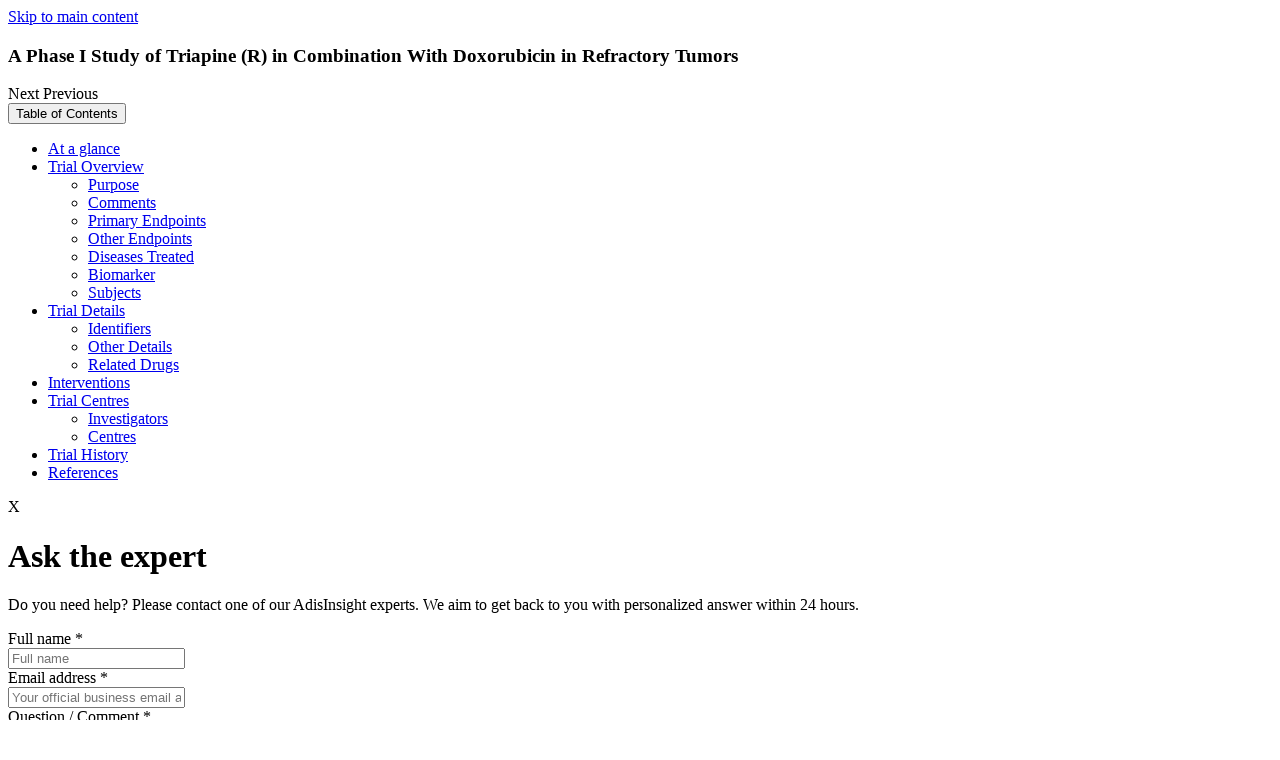

--- FILE ---
content_type: text/html; charset=utf-8
request_url: https://adisinsight.springer.com/trials/700001119?error=cookies_not_supported&code=2ad2f2a1-29e2-49a8-a992-e834383ff152
body_size: 9354
content:
<!DOCTYPE html>
<!--[if lt IE 8]> <html lang="en" class="no-js old-ie lt-ie9 lt-ie8 lt-ie10"> <![endif]-->
<!--[if IE 8]>    <html lang="en" class="no-js ie8 lt-ie9 lt-ie10"> <![endif]-->
<!--[if IE 9]>    <html lang="en" class="no-js ie9 lt-ie10"> <![endif]-->
<!--[if gt IE 9]><!--> <html lang="en" class="no-js"> <!--<![endif]-->
<head>
  <meta http-equiv="Content-Type" content="text/html; charset=UTF-8"/>
  <meta http-equiv="X-UA-Compatible" content="IE=Edge"/>
  <meta name="viewport" content="width=device-width, initial-scale=1"/>
  <meta name="format-detection" content="telephone=no"/>
  <meta name="description" content="This phase I trial is studying the side effects and best dose of 3-AP and doxorubicin in treating patients with metastatic or refractory solid tumors. Drugs"/>
  <meta name="keywords" content="A Phase I Study of Triapine (R) in Combination With Doxorubicin in Refractory Tumors, Solid tumours, Doxorubicin, OCX 191, DNA intercalators, Ribonucleotide reductase inhibitors, Type II DNA topoisomerase inhibitors, Pyridines, Small molecules, Thiosemicarbazones, Alcohols, Amines, Anisoles, Anthracyclines, Benzoquinones, Catechols, Cyclic ethers, Cyclohexanols, Doxorubicins, Ketones, Naphthacenes, Pyrans, Antineoplastics, Cytostatic antibiotics, NCT00079014, 0000353294, NCI2013-00011, NCI6266, WCCC-CO03904, CO03904, ClinicalTrials.gov: US National Institutes of Health, National Cancer Institute CDR series, National Cancer Institute NCI series"/>
  <meta name="robots" content="noarchive"/>
  <meta name="google-site-verification" content="OnYZb3DURPEtkzWjBK9Os8HXWw5DZFcJyV9RcIEvj4c"/>
  <meta name="msvalidate.01" content="331C019E20866E34F7155BE11A335254"/>
  <link rel="shortcut icon" href="https://storage.googleapis.com/pcf_sb_39_1613727931605803249/assets/images/favicon.ico"/>
  <title>A Phase I Study of Triapine (R) in Combination With Doxorubicin in Refractory Tumors - AdisInsight</title>
  <!-- /- if (pageSpecificClass != "home" && pageSpecificClass != "new-request" && pageSpecificClass != "new-thank-you-request" && pageSpecificClass != "api-information" && pageSpecificClass != "ask-adis-information" && pageSpecificClass != "advanced-search") -->
  <link rel="stylesheet" media="screen" href="/static/0.854.0/stylesheets/adisinsight_plugins.css"/>
  <link rel="stylesheet" media="screen" href="/static/0.854.0/stylesheets/adisinsight.css"/>
  <link rel="stylesheet" href="/static/0.854.0/stylesheets/multiple-emails.css"/>
  <link rel="stylesheet" href="/static/0.854.0/stylesheets/perfect-scrollbar.min.css"/>
  <link rel="stylesheet" href="/static/0.854.0/stylesheets/smoothDivScroll.css"/>
  <link rel="stylesheet" href="/static/0.854.0/stylesheets/jquery.steps.css"/>
  <script src="/static/0.854.0/javascripts/modernizr.custom.99377.js" type="text/javascript"></script>
  <script type="text/javascript">
    var baseUrl = "https://adisinsight.springer.com";
    var currentPath = window.location.pathname;
    var canonicalUrl = baseUrl + currentPath;
    var link = document.createElement("link");
    link.setAttribute("rel", "canonical");
    link.setAttribute("href", canonicalUrl);
    document.head.appendChild(link);
  </script>
  <script type="text/plain">
    window.dataLayer = window.dataLayer || [];
    window.dataLayer.push([{
    'user': {
    'visitor_id': getVisitorIdFromLocalStorage()
    },
    'session': {
    'authentication':{
    'authenticationID': '1',
    'method': 'anonymous'
    }
    },
    'page': {
    'pageInfo': {},
    'category': {
    'pageType': ''
    },
    'attributes': {
    'template': '',
    }
    },
    'privacy': {},
    'version': '1.0.0',
    }]);
    (function(w,d,s,l,i){w[l]=w[l]||[];w[l].push({'gtm.start':
    new Date().getTime(),event:'gtm.js'});var f=d.getElementsByTagName(s)[0],
    j=d.createElement(s),dl=l!='dataLayer'?'&l='+l:'';j.async=true;j.src=
    'https://collect.springer.com/gtm.js?id='+i+dl;f.parentNode.insertBefore(j,f);
    })(window,document,'script','dataLayer','GTM-TCF44Q73');
    
    function getVisitorIdFromLocalStorage() {
    return localStorage.getItem("visitor_id");
    }
  </script>
  <noscript>
    <h1 class="noScriptMsg">
      Either you have JavaScript disabled or your browser does not support Javascript . To work properly, this page requires JavaScript to be enabled. <br>
      <a href="https://www.enable-javascript.com/" target="_blank">
        How to enable JavaScript in your browser?
      </a>
    </h1>
  </noscript>
</head>

<input id="userEmailId" type="hidden" name="userEmailId" value=""/>
<input id="userBpIds" type="hidden" name="userBpIds" value="1"/>
<input id="userIsLoggedIn" type="hidden" name="userIsLoggedIn" value="false"/>
<input id="userIsLoginTypeInstitutional" type="hidden" name="userIsLoginTypeInstitutional" value="false"/>
<input id="userIsAnonymous" type="hidden" name="userIsAnonymous" value="true"/>
<input id="userIsAnonymousUser" type="hidden" name="userIsAnonymousUser" value="true"/>
<input id="userIsLoginUnauthorized" type="hidden" name="userIsLoginUnauthorized" value="false"/>
<input id="nonComplianceUsersBpIds" type="hidden" name="nonComplianceUsersBpIds" value="3000142857,3001107611,2000341081,3003130415,2000071706,3991428491,3000203996"/>
<input id="userConsentStatus" type="hidden" name="userConsentStatus" value=""/>
<input id="userTypeForConsentInDBParam" type="hidden" name="userTypeForConsentInDBParam" value="anonymous"/>
<body class="page__trial-profile" user="anonymous" static-content-host="https://storage.googleapis.com/pcf_sb_39_1613727931605803249"></body>
<a href="#main" tabindex="0" class="skip-link">Skip to main content</a>
<noscript>
  <iframe src="https://www.googletagmanager.com/ns.html?id=GTM-TCF44Q73" height="0" width="0" style="display:none;visibility:hidden"></iframe>
</noscript>
<div class="overlay_ui" id="overlay-unique-identifier" style="display: none;">
  <div class="overlay-ui-dialog--box overlay-verification" id="user-tracking-journey" role="dialog" aria-labelledby="user-tracking-journey-heading" aria-modal="true">
  <div class="user-tracking-journey-popup" id="user-tracking-journey-popup">
    <div class="dialog-box-heading">
      <h4 id="user-tracking-journey-heading">
        Welcome to AdisInsight
      </h4>
    </div>
    <div class="overlay-dialog">
      <div class="overlay-dialog--wrapper">
        <strong class="title-text">
  Register your email address to show your organization how much you value your AdisInsight subscription.
</strong>
<div class="terms-of-service-note">
  <p class="privacy-policy-note">
    With your consent we’ll provide this information to your organization’s account administrator to aid in the renewal decision and we will send you important updates about AdisInsight.
    <br>
      Please refer to our
      <a id="terms-and-conditions" class="link-underline" href="/terms-and-conditions" target="_blank" title="privacy policy">
        privacy policy
      </a>
      for information on how we protect your personal information.
    </br>
  </p>
</div>
<input class="unique-emailID" id="user-tracking-journey_emailId" type="text" name="check-unique-email" placeholder="Enter email address here" maxlength="50" aria-label="Enter your email"/>
<span class="error_tooltip hidden" id="error-emailId">
  Enter e-mail address here
</span>
<span class="error_invalid_email hidden" id="error_invalid_email">
  Enter valid e-mail address
</span>
<div class="terms-of-service-note">
  <strong>
    You will receive an email to validate your email address.
  </strong>
  <strong>
    You will see this pop-up again if your browser cookies are cleared on your computer.
  </strong>
</div>

      </div>
    </div>
    <div class="overlay-dialog--action">
      <button id="user-tracking-journey_verification-link" class="btn-primary" type="submit" value="Provide consent" name="verification-link">Provide Consent</button>
      <button id="user-tracking-journey_opt-out-link" class="btn-secondary" type="submit" value="Decline consent" name="opt-out-link">Decline Consent</button>
    </div>
  </div>
  <div id="user-tracking-journey-popup_message">
    <div class="dialog-box-heading">
      <h4>
        Welcome to AdisInsight
      </h4>
      <a class="user-tracking-journey-close-btn btn-secondary">Close</a>
    </div>
    <div class="overlay-dialog">
      <div class="overlay-dialog--wrapper">
        <p class="verification-link-section">
  Verification link has been sent to the e-mail address entered below. Click on that link to proceed.
</p>
<input class="unique-hidden-emailID" id="user-tracking-journey_hidden-emailId" type="text" name="check-unique-email" maxlength="50" aria-label="Enter your email"/>
<p class="resend-section">
  <a href="javascript:;" id="edit-email-id" title="edit-emailId">
    Change email ID
  </a>
  <br/>
  <br/>
  <a id="resend-link" title="resend-link" class="disabled">
    Resend link
  </a>
  <span class="countdown"></span>
</p>

      </div>
    </div>
    <div class="overlay-dialog--action"></div>
  </div>
</div>

</div>
<div id="notification-bar"></div>
<div class="ajax-loader" style="display:none">
  <img src="https://storage.googleapis.com/pcf_sb_39_1613727931605803249/assets/images/ajax_loader.gif" alt="Loading, please wait"/>
</div>
<div id="save-success-message" style="display:none;">
  <span></span>
</div>
<div id="fade-message" style="display:none;">
  <span></span>
</div>
<div class="container-block">
  <div class="profile-sticky-bar" id="sticky-top-header">
  <div class="wrapper profile-sticky-bar__cell profile-sticky-bar__cell--cell-a">
    <a class="back-to-profile" style="display:block" aria-hidden="true"></a>
    <h3 class="profile-sticky-bar__title" id="cell-trialName">
      A Phase I Study of Triapine (R) in Combination With Doxorubicin in Refractory Tumors
    </h3>
    <div class="next-prev-container">
      <a class="next-profile btn">
        Next
      </a>
      <a class="prev-profile btn">
        Previous
      </a>
    </div>
  </div>
  <div class="profile-sticky-bar__cell profile-sticky-bar__cell--cell-b">
    <button class="profile-sticky-bar__btn-toc-popup profile-sticky-bar__btn-toc-popup" id="toc-menu-btn" type="button">
      Table of Contents
    </button>
    <div class="tree-clone__table-of-contents" id="profile-sticky-bar__toc">
      <ul class="table-of-contents__section-list section-list--first-level">
  <li class="table-of-contents__section-item">
    <a class="table-of-contents__link" href="#disabled" role="link" aria-disabled="true">
      At a glance
    </a>
  </li>
  <li class="table-of-contents__section-item">
    <a class="table-of-contents__link" href="#disabled" role="link" aria-disabled="true">
      Trial Overview
    </a>
    <ul class="table-of-contents__section-list section-list--second-level">
      <li class="table-of-contents__section-item">
        <a class="table-of-contents__link" href="#disabled" role="link" aria-disabled="true">
          Purpose
        </a>
      </li>
      <li class="table-of-contents__section-item section-item--first-item">
        <a class="table-of-contents__link" href="#disabled" role="link" aria-disabled="true">
          Comments
        </a>
      </li>
      <li class="table-of-contents__section-item section-item--first-item">
        <a class="table-of-contents__link" href="#disabled" role="link" aria-disabled="true">
          Primary Endpoints
        </a>
      </li>
      <li class="table-of-contents__section-item">
        <a class="table-of-contents__link" href="#disabled" role="link" aria-disabled="true">
          Other Endpoints
        </a>
      </li>
      <li class="table-of-contents__section-item">
        <a class="table-of-contents__link" href="#disabled" role="link" aria-disabled="true">
          Diseases Treated
        </a>
      </li>
      <li class="table-of-contents__section-item">
        <a class="table-of-contents__link" href="#disabled" role="link" aria-disabled="true">
          Biomarker
        </a>
      </li>
      <li class="table-of-contents__section-item">
        <a class="table-of-contents__link" href="#disabled" role="link" aria-disabled="true">
          Subjects
        </a>
      </li>
    </ul>
  </li>
  <li class="table-of-contents__section-item">
    <a class="table-of-contents__link" href="#disabled" role="link" aria-disabled="true">
      Trial Details
    </a>
    <ul class="table-of-contents__section-list section-list--second-level">
      <li class="table-of-contents__section-item section-item--first-item">
        <a class="table-of-contents__link" href="#disabled" role="link" aria-disabled="true">
          Identifiers
        </a>
      </li>
      <li class="table-of-contents__section-item">
        <a class="table-of-contents__link" href="#disabled" role="link" aria-disabled="true">
          Other Details
        </a>
      </li>
      <li class="table-of-contents__section-item">
        <a class="table-of-contents__link" href="#disabled" role="link" aria-disabled="true">
          Related Drugs
        </a>
      </li>
    </ul>
  </li>
  <li class="table-of-contents__section-item">
    <a class="table-of-contents__link" href="#disabled" role="link" aria-disabled="true">
      Interventions
    </a>
  </li>
  <li class="table-of-contents__section-item">
    <a class="table-of-contents__link" href="#trial-centres" role="link" aria-disabled="true">
      Trial Centres
    </a>
    <ul class="table-of-contents__section-list section-list--second-level">
      <li class="table-of-contents__section-item section-item--first-item">
        <a class="table-of-contents__link" href="#disabled" role="link" aria-disabled="true">
          Investigators
        </a>
      </li>
      <li class="table-of-contents__section-item section-item--first-item">
        <a class="table-of-contents__link" href="#disabled" role="link" aria-disabled="true">
          Centres
        </a>
      </li>
    </ul>
  </li>
  <li class="table-of-contents__section-item">
    <a class="table-of-contents__link" href="#disabled" role="link" aria-disabled="true">
      Trial History
    </a>
  </li>
  <li class="table-of-contents__section-item">
    <a class="table-of-contents__link" href="#disabled" role="link" aria-disabled="true">
      References
    </a>
  </li>
</ul>

    </div>
  </div>
</div>

  <div id="overlay">
  <div class="overlay-section" role="dialog" aria-modal="true" tabindex="0">
    <div class="wrapper">
      <div class="row closeSectionRow">
        <div class="col-xs-12 col-sm-12 col-lg-12">
          <span class="closeSection">
            X
          </span>
        </div>
      </div>
      <div class="home__asktheexpert-section asktheexpert-Form hidden">
  <div class="row">
    <div class="col-xs-12 col-sm-6">
      <h1>
        Ask the expert
      </h1>
    </div>
  </div>
  <div class="row">
    <div class="col-xs-12 col-sm-6 col-lg-12">
      <p class="graphDataDescription">
        Do you need help? Please contact one of our AdisInsight experts. We aim to get back to you with personalized answer within 24 hours.
      </p>
    </div>
  </div>
  <div class="row form-control">
    <div class="col-xs-12 col-sm-6 col-lg-9">
      <label id="askTheExpert_name">
        Full name
      </label>
      <span class="name-asterisk">
        *
      </span>
    </div>
  </div>
  <div class="row">
    <div class="col-xs-12 col-sm-6 col-lg-9">
      <input class="class_ask_the_expert_from_name" type="text" name="fromName" placeholder="Full name" id="ask_the_expert_from_name" aria-label="Full name"/>
    </div>
  </div>
  <div class="row form-control">
    <div class="col-xs-12 col-sm-6 col-lg-9">
      <label id="askTheExpert_email">
        Email address
      </label>
      <span class="email-asterisk">
        *
      </span>
    </div>
  </div>
  <div class="row">
    <div class="col-xs-12 col-sm-6 col-lg-9">
      <input class="class_ask_the_expert_from_email" type="text" name="email" placeholder="Your official business email address" id="ask_the_expert_from_email_id" aria-label="Your official business email address"/>
    </div>
  </div>
  <div class="row form-control">
    <div class="col-xs-12 col-sm-6 col-lg-9">
      <label id="askTheExpert_comment">
        Question / Comment
      </label>
      <span class="question-asterisk">
        *
      </span>
    </div>
  </div>
  <div class="row">
    <div class="col-xs-12 col-sm-6 col-lg-9">
      <textarea class="class_ask_the_expert_question" type="text" name="question" rows="1" cols="30" id="ask_the_expert_question" placeholder="Please write it down here" aria-label="Please write your question here"></textarea>
    </div>
  </div>
  <div class="row form-control">
    <div class="col-xs-12 col-sm-6 col-lg-9">
      <button type="submit" id="btn_ask_the_expert_submit" class="btn btn-primary" data-track="form_submission" data-track-value="Ask The Expert Submit" data-track-context="home-page">Submit</button>
    </div>
  </div>
</div>
<div class="thankyou-section hidden">
  <div class="row">
    <div class="col-xs-12 col-sm-12 col-lg-12">
      <h3>
        Thank you
      </h3>
    </div>
  </div>
  <div class="row">
    <div class="col-xs-12 col-sm-12 col-lg-12">
      <p class="graphDataDescription">
        Our team would reach out to you shortly in response for your query.
      </p>
    </div>
  </div>
  <div class="row form-control">
    <div class="col-xs-9 col-sm-9 col-lg-9">
      <button type="button" id="btn_return_to_homepage" class="btn btn-primary">Return to homepage</button>
    </div>
  </div>
</div>

      <div id="whats-new"></div>
    </div>
  </div>
</div>
<header class="main-header">
  <div class="container-block">
    <div class="wrapper">
      <div class="row">
        <div class="col-xs-12 col-sm-12 col-lg-12">
          <div class="row">
            <div class="adis-logo col-xs-4 col-sm-4 col-lg-3">
              <a id="logo" href="/">
                <img src="../assets/images/adisinsight_logo.svg" title="ADIS" alt="Adis insight"/>
              </a>
            </div>
            <div class="header-mobile-tablet-visible col-sm-8 col-xs-8 col-lg-9">
              <div class="adis-nav-lists" style="display: none;">
  <div id="entitled-user" class="main-nav">
    <ul class="main-nav-list">
      <li class="login-link">
        Login
      </li>
      <li>
        <a id="login-link" class="nav-list login-access-link" href="https://idp.springer.com/auth/personal/springernature" aria-label="Login with Username or Password">Username/Password</a>
      </li>
      <li>
        <a id="institutional-login-link" class="nav-list login-access-link" href="https://wayf.springernature.com" aria-label="Institutional Login Access">Institution access</a>
      </li>
      <li>
  <a class="nav-list nav-reports" href="/insight-hub" data-track="call_to_action" data-track-value="Insight Hub" data-track-context="Header">
    Insight Hub
    <span id="beta" class="nav-beta">
      New
    </span>
  </a>
</li>
<li>
  <a class="nav-list nav-reports" href="/apis" data-track="call_to_action" data-track-value="APIs" data-track-context="Header">
    APIs
  </a>
</li>
<li>
  <a class="nav-list nav-contact-us" href="/contact-us" data-track="call_to_action" data-track-value="Contact Us" data-track-context="Header">Contact Us</a>
</li>
<li>
  <a class="nav-list nav-help" href="/help" data-track="call_to_action" data-track-value="Help" data-track-context="Header">Help</a>
</li>

      <li>
        <a class="btn-primary freeTrialButton" href="https://www.springernature.com/gp/librarians/licensing/agc/request-a-demo" target="_blank" data-track="call_to_action" data-track-context="Header" data-track-value="Request demo">Request demo</a>
      </li>
    </ul>
  </div>
</div>
<div class="hamburger-logo">
  <img id="hamburger-menu" src="../assets/images/icons/hamburger-menu.svg" title="hamburger Menu" alt="Hamburger Menu" tabindex="0" role="button" aria-label="Open menu" onkeydown="if(event.key==='Enter'||event.key===' '){event.preventDefault(); this.click();}"/>
  <img id="close-icon" src="../assets/images/icons/close-icon.svg" title="close icon" alt="Close Icon" tabindex="0" role="button" aria-label="Close menu" onkeydown="if(event.key==='Enter'||event.key===' '){event.preventDefault(); this.click();}"/>
</div>

            </div>
            <div class="adis-nav-list col-lg-9 col-sm-9">
              <nav id="entitled-user" class="main-nav">
                <ul class="main-nav-list">
                  <li>
  <a class="nav-list nav-reports" href="/insight-hub" data-track="call_to_action" data-track-value="Insight Hub" data-track-context="Header">
    Insight Hub
    <span id="beta" class="nav-beta">
      New
    </span>
  </a>
</li>
<li>
  <a class="nav-list nav-reports" href="/apis" data-track="call_to_action" data-track-value="APIs" data-track-context="Header">
    APIs
  </a>
</li>
<li>
  <a class="nav-list nav-contact-us" href="/contact-us" data-track="call_to_action" data-track-value="Contact Us" data-track-context="Header">Contact Us</a>
</li>
<li>
  <a class="nav-list nav-help" href="/help" data-track="call_to_action" data-track-value="Help" data-track-context="Header">Help</a>
</li>

                  <li>
                    <div class="dropdown">
  <button id="dropdown-button" type="button" aria-haspopup="true" aria-expanded="false" aria-controls="login-menu">Login</button>
  <div id="login-menu" class="dropdown-content" role="menu" aria-label="Login options">
    <a id="login-link" class="login-access-link" href="https://idp.springer.com/auth/personal/springernature" role="menuitem" tabindex="-1">Username/Password</a>
    <a id="institutional-login-link" class="login-access-link" href="https://wayf.springernature.com" role="menuitem" tabindex="-1">Institution access</a>
  </div>
</div>
<script src="/static/buildVersion/javascripts/loginDropdown.js" type="text/javascript"></script>


                  </li>
                  <li>
                    <a class="btn-primary freeTrialButton" href="https://www.springernature.com/gp/librarians/licensing/agc/request-a-demo" target="_blank" data-track="call_to_action" data-track-context="Header" data-track-value="Request demo" aria-label="Request demo (opens in a new window)">Request demo</a>
                  </li>
                </ul>
              </nav>
            </div>
          </div>
        </div>
      </div>
    </div>
  </div>
  <div class="main-header-search-box">
  <div class="container-block">
    <div class="wrapper">
      <div class="row">
        <div class="col-xs-12 col-sm-12 col-lg-12 search-content non-subscriber-search-bar">
          <div class="row">
  <div class="col-xs-12 col-sm-12 col-lg-12">
    <form id="global-search" class="big-search" action="/search" method="POST">
      <div class="search-field">
        <div class="search-filter-wrapper">
          <div class="row">
            <div class="col-xs-12 col-sm-12 col-md-3 no-padding-search-select">
              <div id="search-filter-dropdown" class="custom-dropdown" role="combobox" aria-controls="dropdown-options" aria-expanded="false" tabindex="0" aria-haspopup="listbox" aria-labelledby="search-filter-label">
                <span id="search-filter-label" class="sr-only">Search filter dropdown</span>
                <span id="selectedFilterOption" class="selected-option">Select a filter</span>
                <span class="selectBox-arrow"></span>
                <ul id="dropdown-options" class="dropdown-options" aria-hidden="true" role="listbox">
                  <li id="option-drug-name" class="dropdown-item selected" tabindex="0" data-value="drug-name" aria-selected="aria-selected" role="option">Drug Name</li>
                  <li id="option-indication" class="dropdown-item" tabindex="0" data-value="indication" role="option">Indication</li>
                  <li id="option-moa" class="dropdown-item" tabindex="0" data-value="moa" role="option">Mechanism</li>
                  <li id="option-drug-class" class="dropdown-item" tabindex="0" data-value="drug-class" role="option">Drug Class</li>
                  <li id="option-adverse-event" class="dropdown-item" tabindex="0" data-value="adverse-event" role="option">Adverse Event</li>
                  <li id="option-all" class="dropdown-item" tabindex="0" data-value="all" role="option">All Text</li>
                </ul>
              </div>
              <input id="search-filter-hidden" type="hidden" name="search-filter-hidden" value="drug-name"/>
            </div>
            <div class="col-xs-12 col-sm-12 col-md-9 no-padding-search-term">
              <div class="header-search-term">
                <label class="sr-only" for="searchTerm">Search</label>
                <input id="searchTerm" class="text search-input" value="" type="text" name="query.get" placeholder="Search"/>
                <a class="search-field__cancel-search" id="global-search-cancel" href="#">
                  <span class="sr-only">Cancel Search</span>
                </a>
                <input id="query" type="hidden" name="query" value="{&quot;baseQuery&quot;:&quot;&quot;,&quot;facets&quot;:{},&quot;sortBy&quot;:{}}"/>
                <input id="load_default_tab" type="hidden" name="loadDefaultTab" value="true"/>
                <input id="search" class="no-btn-text search-btn search-submit" type="submit" disabled="disabled" value="Search"/>
                <img class="loading js-hidden" src="https://storage.googleapis.com/pcf_sb_39_1613727931605803249/assets/images/loading_search.gif" alt="Loading, please wait"/>
              </div>
            </div>
          </div>
        </div>
      </div>
      <form id="graph-search" class="big-search" action="/search" method="POST"></form>
      <input id="graphQuery" type="hidden" name="query" value="{&quot;baseQuery&quot;:&quot;&quot;,&quot;facets&quot;:{},&quot;sortBy&quot;:{}}"/>
      <input type="hidden" name="contentType" id="contentType" value="drugs"/>
    </form>
  </div>
</div>

        </div>
      </div>
    </div>
  </div>
</div>

</header>
<input id="business-partner-ids" type="hidden" value="1"/>

  <div class="main-content" id="main">
    <div class="document-wrapper container-border-style-pages">
  <div class="document document--trial-profile" role="main">
    <div class="layout-3 layout-3--dp-heading-section">
      <div class="document__content">
        <div class="document__enumeration">
          <div class="publication-title">
            <span>Trial Profile</span>
          </div>
        </div>
        <h1 class="document__title hotspot-element" id="trialID">
          A Phase I Study of Triapine (R) in Combination With Doxorubicin in Refractory Tumors
        </h1>
        <div class="document__alt-name">
          <div class="document__trial-status">
            <strong>Status:</strong>
            <span>Completed</span>
          </div>
          <div class="trial-phase">
            <strong>Phase of Trial:</strong>
            <span>
              Phase I
            </span>
          </div>
        </div>
        <p class="document__latest-update">
          <span class="latest-update__label">Latest Information Update:</span>
          <span class="latest-update__date">03 Nov 2021</span>
        </p>
        <div class="buy_profile_info">
          <div class="profile_price">
            Price  :
            <div class="price_val">
              $35
              <sup>*</sup>
            </div>
          </div>
          <!-- / do not add id in below content as this jade is called twice on profile pages -->
<div class="button__buy-profile">
  <form class="default-form" method="POST" action="/payment" data-track="form_submission" data-track-value="A Phase I Study of Triapine (R) in Combination With Doxorubicin in Refractory Tumors" data-track-context="Pay Per View - trials">
    <input type="hidden" name="contentType" value="trials"/>
    <input type="hidden" name="profileId" value="700001119"/>
    <input type="hidden" name="profileSubTitle" value="A Phase I Study of Triapine (R) in Combination With Doxorubicin in Refractory Tumors"/>
    <button class="btn btn-primary buy-trialprofile-btn" type="submit">Buy Profile</button>
  </form>
</div>

          <div class="buy_btn_message">
  <span>
    Note:
  </span>
  <ul>
    <li>
      Adis is an information provider.
    </li>
    <li>
      Final gross price and currency may vary according to local VAT and billing address.
    </li>
    <li>
      Your purchase entitles you to full access to the information contained in our trial profile at the time of purchase.
    </li>
    <li>
      A link to download a PDF version of the trial profile will be included in your email receipt.
    </li>
  </ul>
</div>

        </div>
        <div class="layout__col-aside" role="complementary"></div>
      </div>
    </div>
    <div class="layout-3">
      <div class="layout__col-main">
        <div id="at-a-glance" class="document__section section--at-a-glance">
  <h2 id="at-a-glance-title" class="section__heading heading-sticky">
    At a glance
  </h2>
  <div class="section__content">
    <div class="data-list data-list--properties-column">
      <ul class="data-list__content">
        <li id="trialDrugs" class="data-list__property">
          <strong class="data-list__property-key">
            Drugs
          </strong>
          <span class="data-list__property-value">
            <strong></strong>
            <span class="primary-drug-name drug-name">
              Doxorubicin (Primary)
            </span>
            ;
            <span class="primary-drug-name drug-name">
              <a href="/drugs/800011155" target="_blank">
                OCX 191
              </a>
              (Primary)
            </span>
            
          </span>
        </li>
        <li id="trialIndications" class="data-list__property">
          <strong class="data-list__property-key">
            Indications
          </strong>
          <span class="data-list__property-value">
            Solid tumours
          </span>
        </li>
        <li id="trialConcept" class="data-list__property">
          <strong class="data-list__property-key">
            Focus
          </strong>
          <span class="data-list__property-value">
            Adverse reactions
          </span>
        </li>
      </ul>
    </div>
    <h3 id="at-a-glance_mostRecentEvents" class="data-list__heading">
      Most Recent Events
    </h3>
    <ul class="data-list__content data-list__content--most-recent-events">
      <li class="data-list__property">
        <strong class="data-list__property-key">24 Aug 2008</strong>
        <span class="data-list__property-value property-value--event-details">
          Actual end date (July 2008) added as reported by ClinicalTrials.gov.
        </span>
      </li>
      <li class="data-list__property">
        <strong class="data-list__property-key">24 Aug 2008</strong>
        <span class="data-list__property-value property-value--event-details">
          Status changed from active, no longer recruiting to completed as reported by ClinicalTrials.gov.
        </span>
      </li>
      <li class="data-list__property">
        <strong class="data-list__property-key">22 Aug 2005</strong>
        <span class="data-list__property-value property-value--event-details">
          New trial record.
        </span>
      </li>
    </ul>
  </div>
</div>

        <div class="restrictive-access">
  <div class="restrictive-access__message">
    <div class="restrictive-access__heading-wrapper">
      <h2 class="restrictive-access__heading">
        You need to be a logged in or subscribed to view this content
      </h2>
      <a class="btn btn-primary freeTrialButton" href="https://www.springernature.com/gp/librarians/licensing/agc/request-a-demo" target="_blank" data-track="call_to_action" data-track-context="search-results" data-track-value="Request demo">
        Request demo
        <span class="sr-only">
          (opens in a new window)
        </span>
      </a>
    </div>
    <div class="restrictive-access__desc">
      <span id="invalid-subscription" class="message-desc">
        If your organization or you do not have a subscription, try one of the following:
      </span>
      <ul class="no-subscription">
        <li>
          Contacting your organization’s admin about adding this content to your AdisInsight subscription
        </li>
        <li>
          Buying a PDF version of any individual profile
        </li>
        <li>
          <a class="freeTrialButton" href="https://www.springernature.com/gp/librarians/licensing/agc/request-a-trial" target="_blank" data-track="call_to_action" data-track-context="search-results" data-track-value="Request a free Trial">
            Request a free trial
            <span class="sr-only">
              (opens in a new window)
            </span>
          </a>
        </li>
      </ul>
      <span id="valid-subscription" class="message-desc">
        If your organization has a subscription, there are several access options, even while working remotely:
      </span>
      <ul class="no-subscription">
        <li>
          Working within your organization’s network
        </li>
        <li>
          <a id="login-link" class="login-access-link link-underline" href="https://idp.springer.com/auth/personal/springernature">Login</a>
          with username/password or try to
          <a id="login-link" class="login-access-link link-underline" href="https://wayf.springernature.com">access</a>
          via your institution
        </li>
        <li>
          Persisted access using your organization’s identifier stored in your user browser for 90 days
        </li>
      </ul>
      <span class="contact__email">
        For assistance, contact us at
        <a href="mailto:asktheexpert.adisinsight@springer.com">asktheexpert.adisinsight@springer.com</a>
      </span>
    </div>
  </div>
</div>

      </div>
      <div class="layout__col-aside" role="complementary" hasAccess="false">
        <div class="col-aside__section">
          <h2 id="table-of-content" class="section__heading">
            Table of Contents
          </h2>
          <p class="info-banner">
            Subscribe or buy profile to access the full content and links.
          </p>
          <div class="section__table-of-contents">
            <ul class="table-of-contents__section-list section-list--first-level">
  <li class="table-of-contents__section-item">
    <a class="table-of-contents__link" href="#disabled" role="link" aria-disabled="true">
      At a glance
    </a>
  </li>
  <li class="table-of-contents__section-item">
    <a class="table-of-contents__link" href="#disabled" role="link" aria-disabled="true">
      Trial Overview
    </a>
    <ul class="table-of-contents__section-list section-list--second-level">
      <li class="table-of-contents__section-item">
        <a class="table-of-contents__link" href="#disabled" role="link" aria-disabled="true">
          Purpose
        </a>
      </li>
      <li class="table-of-contents__section-item section-item--first-item">
        <a class="table-of-contents__link" href="#disabled" role="link" aria-disabled="true">
          Comments
        </a>
      </li>
      <li class="table-of-contents__section-item section-item--first-item">
        <a class="table-of-contents__link" href="#disabled" role="link" aria-disabled="true">
          Primary Endpoints
        </a>
      </li>
      <li class="table-of-contents__section-item">
        <a class="table-of-contents__link" href="#disabled" role="link" aria-disabled="true">
          Other Endpoints
        </a>
      </li>
      <li class="table-of-contents__section-item">
        <a class="table-of-contents__link" href="#disabled" role="link" aria-disabled="true">
          Diseases Treated
        </a>
      </li>
      <li class="table-of-contents__section-item">
        <a class="table-of-contents__link" href="#disabled" role="link" aria-disabled="true">
          Biomarker
        </a>
      </li>
      <li class="table-of-contents__section-item">
        <a class="table-of-contents__link" href="#disabled" role="link" aria-disabled="true">
          Subjects
        </a>
      </li>
    </ul>
  </li>
  <li class="table-of-contents__section-item">
    <a class="table-of-contents__link" href="#disabled" role="link" aria-disabled="true">
      Trial Details
    </a>
    <ul class="table-of-contents__section-list section-list--second-level">
      <li class="table-of-contents__section-item section-item--first-item">
        <a class="table-of-contents__link" href="#disabled" role="link" aria-disabled="true">
          Identifiers
        </a>
      </li>
      <li class="table-of-contents__section-item">
        <a class="table-of-contents__link" href="#disabled" role="link" aria-disabled="true">
          Other Details
        </a>
      </li>
      <li class="table-of-contents__section-item">
        <a class="table-of-contents__link" href="#disabled" role="link" aria-disabled="true">
          Related Drugs
        </a>
      </li>
    </ul>
  </li>
  <li class="table-of-contents__section-item">
    <a class="table-of-contents__link" href="#disabled" role="link" aria-disabled="true">
      Interventions
    </a>
  </li>
  <li class="table-of-contents__section-item">
    <a class="table-of-contents__link" href="#trial-centres" role="link" aria-disabled="true">
      Trial Centres
    </a>
    <ul class="table-of-contents__section-list section-list--second-level">
      <li class="table-of-contents__section-item section-item--first-item">
        <a class="table-of-contents__link" href="#disabled" role="link" aria-disabled="true">
          Investigators
        </a>
      </li>
      <li class="table-of-contents__section-item section-item--first-item">
        <a class="table-of-contents__link" href="#disabled" role="link" aria-disabled="true">
          Centres
        </a>
      </li>
    </ul>
  </li>
  <li class="table-of-contents__section-item">
    <a class="table-of-contents__link" href="#disabled" role="link" aria-disabled="true">
      Trial History
    </a>
  </li>
  <li class="table-of-contents__section-item">
    <a class="table-of-contents__link" href="#disabled" role="link" aria-disabled="true">
      References
    </a>
  </li>
</ul>

          </div>
        </div>
      </div>
    </div>
  </div>
</div>

  </div>
  <div class="main-footer">
    <footer class="main-footer">
  <div class="container-block footer-records">
    <div class="wrapper">
      <div class="row">
        <div class="col-xs-12">
          <div class="footer-records-line">
            Scientifically curated records
          </div>
        </div>
      </div>
    </div>
  </div>
  <div class="container-block footer-logo">
    <div class="wrapper">
      <div class="row">
        <div class="col-xs-12">
          <div class="logo-box">
            <img src="/assets/images/icons/springer.svg" alt="Springer Logo"/>
          </div>
        </div>
      </div>
    </div>
  </div>
  <div class="container-block footer-section">
    <div class="wrapper">
      <div class="row">
        <div class="col-xs-12 col-sm-3">
          <div class="footer-content no-margin">
            <h3 class="bolder">About our content</h3>
            <ul class="footer-links">
              <li>
                <a id="drugs-link" href="/aboutourcontent#drugs" target="_blank">Drugs</a>
              </li>
              <li>
                <a id="trials-link" href="/aboutourcontent#trials" target="_blank">Trials</a>
              </li>
              <li>
                <a id="safety-reports-link" href="/aboutourcontent#safety-reports" target="_blank">Safety Reports</a>
              </li>
              <li>
                <a id="deals-link" href="/aboutourcontent#deals" target="_blank">Deals</a>
              </li>
              <li>
                <a id="patents-link" href="/aboutourcontent#patents" target="_blank">Patents</a>
              </li>
              <li>
                <a id="pharma-insight-link" href="/insight-hub" target="_blank" data-track="call_to_action" data-track-value="Insight Hub" data-track-context="Footer">Insight Hub</a>
              </li>
              <li>
                <a id="apis-link" href="/apis" target="_blank">APIs</a>
              </li>
              <li>
                <a id="dashboard-link" href="/dashboard" target="_blank" data-track="call_to_action" data-track-value="Dashboard" data-track-context="Footer">Dashboards</a>
              </li>
            </ul>
          </div>
        </div>
        <div class="col-xs-12 col-sm-3">
          <div class="footer-content">
            <h3 class="bolder">Other sites</h3>
            <ul class="footer-links">
              <li>
                <a id="springer" href="http://www.springer.com/" target="_blank">Springer.com</a>
              </li>
              <li>
                <a id="springer-link" href="http://link.springer.com/" target="_blank">SpringerLink</a>
              </li>
              <li>
                <a id="springer-rd-link" href="http://rd.springer.com/" target="_blank">Springer for R&D</a>
              </li>
              <li>
                <a id="springer-protocols-link" href="http://www.springerprotocols.com/" target="_blank">SpringerProtocols</a>
              </li>
              <li>
                <a id="springer-materials-link" href="http://materials.springer.com/" target="_blank">SpringerMaterials</a>
              </li>
              <li>
                <a id="springer-reference-link" href="http://www.springerreference.com/" target="_blank">SpringerReference</a>
              </li>
            </ul>
          </div>
        </div>
        <div class="col-xs-12 col-sm-3">
          <div class="footer-content">
            <h3 class="bolder">Help & Contacts</h3>
            <ul class="footer-links">
              <li>
                <a id="contact-us-link" href="/contact-us" title="Contact us" target="_blank">Contact us</a>
              </li>
              <li>
                <a id="help-link" href="/help" title="Help page" target="_blank">Help</a>
              </li>
            </ul>
            <br/>
            <h3 class="bolder">Downloads</h3>
            <ul class="footer-links">
              <li>
                <a id="download-bizint-link" href="http://www.bizint.com/product/adis" title="Download BizInt Setup" name="Download BizInt" target="_blank">BizInt setup(windows only)</a>
              </li>
            </ul>
          </div>
        </div>
        <div class="col-xs-12 col-sm-3">
          <div class="footer-content">
            <h3 class="bolder">Legal</h3>
            <ul class="footer-links">
              <li>
                <a class="footer__footer-privacy" href="/terms-and-conditions" title="View terms and conditions" target="_blank">Privacy policy, disclaimer, general terms & conditions</a>
              </li>
              <li>
                <a class="footer__footer-terms-of-use" href="/terms-of-use" title="View terms of use" target="_blank">Terms of Use</a>
              </li>
              <li>
                <a id="footer__footer-us-state-privacy" href="https://www.springernature.com/gp/legal/ccpa" title="US State Privacy Rights" name="US State Privacy Rights" target="_blank">Your US state privacy rights</a>
              </li>
              <li>
                <a id="cookie-policy-link" href="/cookie-policy" title="Cookie policy" target="_blank">Cookie policy</a>
              </li>
              <li>
                <span class="oneTrustCookieBtn">
                  <button class="cmp-manage-cookies" data-cc-action="preferences">Your privacy choices/Manage cookies</button>
                </span>
              </li>
            </ul>
          </div>
        </div>
      </div>
      <div class="footer-content-info">
        <div class="col-xs-12 col-sm-6">
          <p class="footer-content-line">
            Adis International Ltd. Part of Springer Science+Business Media
          </p>
          <p class="footer-content-line">
            &copy; Springer Nature Switzerland AG
          </p>
        </div>
      </div>
    </div>
  </div>
  <div class="container-block footer-logo__sn">
    <div class="wrapper">
      <div class="row">
        <div class="col-xs-12">
          <div class="logo-box__sn">
            <img src="/assets/images/icons/springernature.svg" alt="springernature logo"/>
          </div>
        </div>
        <div class="col-xs-12">
          <p class="copyright-text">
            &copy; 2025 Springer Nature Switzerland AG, Part of
            <a id="footer-springernature-link" href="https://www.springernature.com" target="_blank">Springer Nature</a>
          </p>
        </div>
      </div>
    </div>
  </div>
</footer>

  </div>
</div>
<div class="back-to-top-wrapper">
  <a class="back-to-top" role="button" tabindex="0" href="#">
    <span>Back to top</span>
  </a>
</div>
<script type="text/javascript">
  window.dataLayer = window.dataLayer || [];
  window.dataLayer.push({
  ga4MeasurementId: 'G-08LQJFL406',
  gaUniversalTrackingId: 'UA-50380846-2',
  session: {
  authentication:{
  authenticationIDString: '1',
  method: 'anonymous',
  },
  },
  })
</script>
<script src="https://cmp.springer.com/production_live/en/consent-bundle-33-latest.js"></script>
<script type="text/javascript" charset="UTF-8">
  function ga (w,d,s,l,i){w[l]=w[l]||[];w[l].push({'gtm.start':
  new Date().getTime(),event:'gtm.js'});var f=d.getElementsByTagName(s)[0],
  j=d.createElement(s),dl=l!='dataLayer'?'&l='+l:'';j.async=true;j.src=
  'https://www.googletagmanager.com/gtm.js?id='+i+dl;f.parentNode.insertBefore(j,f);
  }
  window.ga(window,document,'script','dataLayer','GTM-TCF44Q73');
</script>
<script src="https://cdnjs.cloudflare.com/ajax/libs/jquery/3.7.1/jquery.min.js" type="text/javascript"></script>
<script src="https://cdnjs.cloudflare.com/ajax/libs/jquery-migrate/3.5.2/jquery-migrate.min.js" type="text/javascript"></script>
<script src="https://cdnjs.cloudflare.com/ajax/libs/jqueryui/1.14.1/jquery-ui.min.js" type="text/javascript"></script>
<script src="/static/0.854.0/javascripts/jquery.selectBox.min.js" type="text/javascript"></script>
<script src="/static/0.854.0/javascripts/sd-accordion.js" type="text/javascript"></script>
<script src="/static/0.854.0/javascripts/jquery.expander.js" type="text/javascript"></script>
<script src="/static/0.854.0/javascripts/jquery.sticky.js" type="text/javascript"></script>
<script src="/static/0.854.0/javascripts/jquery.ui.touch-punch.min.js" type="text/javascript"></script>
<script src="/static/0.854.0/javascripts/jquery.hotSpot.js" type="text/javascript"></script>
<script src="/static/0.854.0/javascripts/jquery.fancytree-all.min.js" type="text/javascript"></script>
<script src="/static/0.854.0/javascripts/jquery.mqHelper.js" type="text/javascript"></script>
<script src="/static/0.854.0/javascripts/jquery.fileDownload.js" type="text/javascript"></script>
<script src="/static/0.854.0/javascripts/jquery.ba-throttle-debounce.min.js" type="text/javascript"></script>
<script src="/static/0.854.0/javascripts/jquery.cookie.js" type="text/javascript"></script>
<script src="/static/0.854.0/javascripts/jquery.tablesorter.min.js" type="text/javascript"></script>
<script src="/static/0.854.0/javascripts/jquery.tablesorter.pager.js" type="text/javascript"></script>
<script src="/static/0.854.0/javascripts/jquery-dateFormat.min.js" type="text/javascript"></script>
<script src="/static/0.854.0/javascripts/lightbox.min.js" type="text/javascript"></script>
<script src="/static/0.854.0/javascripts/jquery.history.js" type="text/javascript"></script>
<script src="/static/0.854.0/javascripts/jquery.sticky-kit.min.js" type="text/javascript"></script>
<script src="/static/0.854.0/javascripts/jquery.placeholder.js" type="text/javascript"></script>
<script src="/static/0.854.0/javascripts/multiple-emails.js" type="text/javascript"></script>
<script src="/static/0.854.0/javascripts/downloadmol.js" type="text/javascript"></script>
<script src="/static/0.854.0/javascripts/sly.min.js" type="text/javascript"></script>
<script src="/static/0.854.0/javascripts/jquery.floatThead.min.js" type="text/javascript"></script>
<script src="/static/0.854.0/javascripts/perfect-scrollbar.jquery.min.js" type="text/javascript"></script>
<script src="/static/0.854.0/javascripts/jquery.steps.min.js" type="text/javascript"></script>
<script src="/static/0.854.0/javascripts/jquery.textresizer.js" type="text/javascript"></script>
<script src="https://cdnjs.cloudflare.com/ajax/libs/moment.js/2.30.1/moment.min.js" type="text/javascript"></script>
<script src="/static/0.854.0/javascripts/md5.min.js" type="text/javascript"></script>
<script src="/static/0.854.0/javascripts/jquery.mousewheel.min.js" type="text/javascript"></script>
<script src="/static/0.854.0/javascripts/jquery.smoothdivscroll.min.js" type="text/javascript"></script>
<script src="https://cdn.rawgit.com/eligrey/canvas-toBlob.js/f1a01896135ab378aa5c0118eadd81da55e698d8/canvas-toBlob.js" type="text/javascript" charset="UTF-8"></script>
<script src="https://cdn.rawgit.com/eligrey/FileSaver.js/e9d941381475b5df8b7d7691013401e171014e89/FileSaver.min.js" type="text/javascript" charset="UTF-8"></script>
<script src="https://cdnjs.cloudflare.com/ajax/libs/canvg/1.4/rgbcolor.min.js" type="text/javascript" charset="UTF-8"></script>
<script src="https://cdn.jsdelivr.net/npm/canvg/dist/browser/canvg.min.js" type="text/javascript" charset="UTF-8"></script>
<script src="https://cdnjs.cloudflare.com/ajax/libs/d3/6.0.0/d3.min.js"></script>
<script src="https://d3js.org/d3-array.v2.min.js"></script>
<script src="https://www.gstatic.com/charts/loader.js" type="text/javascript"></script>
<script src="/static/0.854.0/javascripts/app.js" type="text/javascript"></script>
<script type="text/plain" data-cc-script="C03">
</script>
<script type="text/plain" data-cc-script="C03">
</script>
<script type="text/javascript">
  $(document).ready(function() {
  main = new ADIS.Main();
  })
</script>

